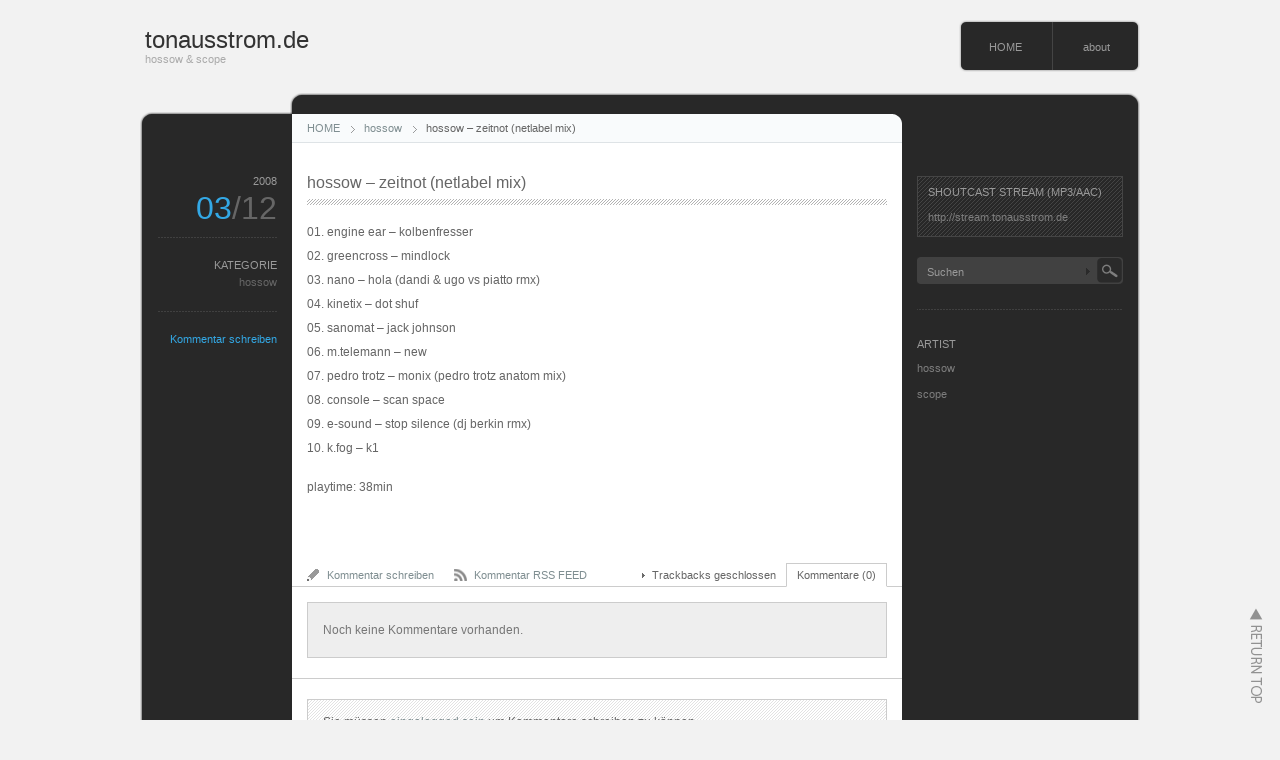

--- FILE ---
content_type: text/css
request_url: https://tonausstrom.de/wp-content/themes/monochrome/style.css
body_size: 3457
content:
/*   
Theme Name:monochrome
Theme URI:
Description:This theme supports widget, threaded-comments, theme-options,and translation is ready. Also including page-navigation and multi level dropdown menu.You can see live demo including more information here http://www.mono-lab.net/demo1/
Author:mono-lab
Author URI:http://www.mono-lab.net
Version:3.0.4
Tags: black, white, three-columns, fixed-width, theme-options, threaded-comments, translation-ready
*/


/* ----- basic --------------------------------------------------------------------------------------------------------------------------------- */
body { margin:0; padding:0; background:#f2f2f2;
       font-family: Arial, Helvetica, sans-serif; 
       font-size:12px; color:#666; }
a img { border:none; }
a, a:visited { color:#7f8e91; text-decoration:none; outline:none; }
a:hover { color:#33a8e5; text-decoration:underline; }
p { margin:0 0 1em 0; padding:0; line-height:200%; }
ul { list-style-type:none; margin:0 0 1em 0; padding:0; line-height:0%; }
ul li { margin:0; padding:0; line-height:normal; zoom:1; }
ol { margin:0 0 1em 23px; padding:0; }
* html ol { margin:0 0 1em 23px; padding:0; }
ol li { padding:0 0 5px 0; }
form,table,input,textarea,dl,dt,dd { margin:0; padding:0; }
table { border-collapse:collapse; width:100%; border:0; }
blockquote { margin:0 0 1em 0; padding:35px 20px 0 20px; border:1px solid #ccc; background:#fafafa url(img/quote1.gif) no-repeat 10px 10px; }
blockquote p { margin:0 0 5px 0; }
.quote_bottom { height:30px; background:#fafafa url(img/quote2.gif) no-repeat right ; margin-right:-10px; }
pre { border:1px solid #ccc; background:#fafafa; padding:10px 20px; margin:0 0 1em 0; overflow:auto; }
object { display:block; margin:0 auto; }
.wp-caption-text { text-align:center; }
.alignright { float:right; }
.alignleft { float:left; }
.aligncenter { margin-left:auto; margin-right:auto; }
.centered { margin-left:auto; margin-right:auto; }
.clear { clear:both; }


/* ----- layout -------------------------------------------------------------------------------------------------------------------------------- */
#wrapper { width:1000px; margin:0 auto; }
#header { background:url(img/header.gif) no-repeat bottom; }
#contents { background:url(img/side.gif) repeat-y; }
#left_col { float:left; display:inline; width:760px; margin:0 0 0 2px; }
#right_col { float:right; display:inline; width:236px; margin:51px 2px 30px 0; }
#footer { background:url(img/footer.gif) no-repeat top; height:90px; }


/* ----- header -------------------------------------------------------------------------------------------------------------------------------- */
#header_top { height:125px; }
#logo { float:left; display:inline; margin:26px 0 0 5px; }

/*blogtitle*/
#logo a, #logo a:visited { color:#333; font-size:24px; }
#logo a:hover { text-decoration:none; color:#33a8e5; }

/*description*/
#logo h1 { font-weight:normal; line-height:100%; margin:0; padding:0; color:#aaa; font-size:11px; }

/*header menu is at the bottom of this page*/


/* ----- left_col ------------------------------------------------------------------------------------------------------------------------------ */
.post { background:url(img/post_line.gif) no-repeat left bottom; }
#single_post { background:none; }
.post_odd { clear:both; }
.post_even { background:url(img/meta_stripe.gif) repeat-y left; clear:both; }
.post_content_wrapper { float:right; width:580px; padding:50px 15px; }
.post_meta { float:left; display:inline; width:120px; padding:0 15px 35px; margin:35px 0 0 0; }
.content_noside { float:right; width:580px; padding:15px; }

/* ----- post contents -------------------------------------------------------------------------------------------------------------------------- */

/* post title */
.post_title { font-size:16px; margin:0 0 11px 0; font-weight:normal; line-height:0; background:url(img/stripe1.gif) repeat-x bottom; padding:0; }
.post_title a, .post_title a:visited, .post_title span { color:#666; line-height:120%;  display:inline-block; padding:0 0 13px 0; }
.post_title a:hover { text-decoration:none; color:#2089cc; }

.post_content {line-height:160%; }

.post_content p { margin:0 0 15px 0; }
.post h1, .post h2, .post h3, .post h4, .post h5, .post h6 { margin:0 0 15px 0; }
.post_content a,.post_content a:visited { color:#2089cc; text-decoration:underline; }
.post_content a:hover { color:#e2415b; }

/* read more */
.post_content a.more-link, .post_content a.more-link:visited 
  { display:block; clear:both; color:#666; margin:15px 0 0 0; height:20px; padding:0 0 4px 45px; background:url(img/read_more.gif) no-repeat left top; text-decoration:none; }
.post_content a.more-link:hover { color:#2089cc; background:url(img/read_more.gif) no-repeat left bottom; text-decoration:none; }

/* layout of image */
.post img.centered,div.centered { display:block; margin:0 auto; }
.post img.aligncenter,div.aligncenter { display:block; margin:0 auto; }
.post img.alignright,div.alignright { margin:4px 0 15px 15px; display:inline; }
.post img.alignleft,div.alignleft { margin:4px 15px 15px 0; display:inline; }

/* table */
.post table { margin:0 0 1em 0; }
.post td, .post th { border:1px solid #ccc; padding:15px; }
.post th { background:#eee; font-weight:normal; }

/* list */
.post_content ul li { margin:0 0 1em 0; line-height:160%; background:url(img/bullet1.gif) no-repeat 3px 7px; padding:0 0 0 18px; }
.post_content ol li { margin:0 0 1em 0; }
.post_content input { margin:5px 0; }

/* post meta (left side of each post)  */
.post_meta { font-size:11px; text-align:right; line-height:160%; margin:34px 0 0 0; }
.post_meta dt { color:#999; margin:20px 0 0 0; padding-top:20px; background:url(img/dot1.gif) repeat-x top; }
.post_meta dt.meta_date { padding:16px 0 5px 0; margin:0; background:none; }
.post_meta a, .post_meta a:visited { color:#666; }
.post_meta a:hover { color:#33a8e5; }
.post_date { font-size:32px; padding:5px 0 0 0; }
.post_date span { color:#666; }

/* odd post color (default is blue) */
.meta_comment a, .meta_comment a:visited, .post_date, .post_meta dt.meta_comment { color:#33a8e5; }

/* even post color (default is green) */
.post_even .meta_comment a, .post_even .meta_comment a:visited, .post_even .post_date, .post_even .post_meta dt.meta_comment, .post_even .post_meta a:hover
 { color:#75e730; }

/* next,previous post */
#previous_next_post { padding:15px 15px; margin:0 0 0 150px; width:580px; }
#previous_next_post #previous_post a { float:left; display:block; width:231px; padding:5px 0 10px 35px; background:url(img/preview_post.gif) no-repeat left top; }
#previous_next_post #next_post a { float:right; display:block; text-align:right; width:231px; padding:5px 35px 10px 0; background:url(img/next_post.gif) no-repeat right top; }
#previous_next_post p { line-height:140%; margin:0; }

/* ----- header_meta (for breadcrumb,archive,category,tag,search) ------------------------------------------------------------------------------- */
#header_meta { width:580px; background:url(img/header_meta.gif) no-repeat right top; border-bottom:1px solid #dee3e6; padding:8px 15px; margin:-11px 0 -20px 150px; }
#header_meta ul#bread_crumb { margin:0; }
#header_meta ul#bread_crumb li { display:inline; font-size:11px; margin:0; }
#header_meta ul#bread_crumb li#bc_home, #header_meta ul#bread_crumb li#bc_cat { background:url(img/arrow5.gif) no-repeat right 4px; margin:0 6px 0 0; padding:0 15px 0 0; }
#header_meta p { margin:0; font-size:14px; padding:10px 0 7px 0; }
#header_meta #keyword { color:#33a8e5; }

/* ----- right_col ----------------------------------------------------------------------------------------------------------------------------- */
.side_box { color:#666; margin:0 15px 25px; font-size:11px; background:url(img/dot1.gif) repeat-x top; clear:both; padding:30px 0 0; }
.first_side_box { background:none; padding:0; }

#right_col h3 { font-size:11px; color:#999; font-weight:normal; text-transform:uppercase; line-height:100%; margin:0 0 1em 0; padding:0; }
#right_col a, #right_col a:visited { color:#7d7d7d; }
#right_col a:hover { color:#f3dc19; }

.side_box ul { margin:0; }
.side_box li { margin:0 0 1em 0; line-height:140%; }
.side_box li li { padding:0 0 0 1em; margin:3px 0; }

/* information */
#information_area { padding:0 0 0 0; margin:0 0 20px 0; }
#information { color:#7d7d7d; background:url(img/stripe4.gif) left top; padding:10px; border:1px solid #454545; margin:0 15px; line-height:160%; }

/* rss feed */
#entries_rss { font-size:11px; background:url(img/entries_rss.gif) no-repeat left top; padding:2px 0 0 18px; margin:8px 15px 0 0; float:right; display:inline; }
#entries_rss a:hover { text-decoration:none; }

/* search area */
#search_area { width:206px; height:27px; background:url(img/search.gif) no-repeat left top; margin:0 0 7px 0; }
#search_input { float:left; margin:7px 0 0 10px; border:0px; height:15px; display:inline; width:150px; font-size:100%; color:#999; background:transparent; }
#search_button { float:right; }
#search_area_top { background:none; padding:0; margin:0 15px 25px; }

/* tag list */
#tag_list { margin:0 0 -25px 0;  }
.search_tag { float:right; display:block; margin:0 0 5px 0; padding:2px 0 2px 24px; font-size:11px; background:url(img/tag1.gif) no-repeat left top; }
.search_tag:hover { text-decoration:none; }
.active_search_tag { background:url(img/tag2.gif) no-repeat left top; }
#tag_list .wp-tag-cloud { clear:both; margin:0 0 10px 0; border:1px solid #f3dc19; background:#333; padding:6px; display:none; }
#tag_list .wp-tag-cloud li { display:inline; margin:0 5px 0 0; line-height:170%; }

/* calendar */
#wp-calendar { margin:0 auto; width:100%; font-size:11px; }
#wp-calendar th, #wp-calendar td {  padding:0; width:14%; line-height:220%; text-align:center; }
#wp-calendar th { color:#999; }
#wp-calendar td a, #wp-calendar td a:visited { display:block; text-decoration:none; color:#bbb; background:url(img/calendar2.gif) no-repeat center; }
#wp-calendar td a:hover {  background:url(img/calendar3.gif) no-repeat center; color:#bbb; }
#wp-calendar caption { padding:8px 0; }
#wp-calendar tfoot td { border:none; padding:5px 0; }
#wp-calendar #prev a, #wp-calendar #prev a:visited, #wp-calendar #next a, #wp-calendar #next a:visited
  { text-decoration:none; background:none; color:#7d7d7d; }
#wp-calendar #prev a:hover, #wp-calendar #next a:hover
 { text-decoration:underline; color:#f3dc19; }
#wp-calendar td#today { color:#888; background:url(img/calendar2.gif) no-repeat  center; }


/* recent post date (for non widget user) */
.side_box li.side_date { margin:0; padding:0; }

/* return top link */
#return_top a { position:absolute; position:fixed; right:15px; bottom:15px; width:18px; height:99px;
                display:block; background:url(img/return_top.png) no-repeat left top; }
#return_top a:hover { background:url(img/return_top.png) no-repeat right top; text-decoration:none; }

/* ----- footer ------------------------------------------------------------------------------------------------------------------------------- */
#copyright { float:left; display:inline; margin:55px 0 0 -10px; color:#777; }
#copyright li { float:left; display:inline; font-size:11px; margin:0 10px 0 0; padding:0 0 0 13px; background:url(img/footer_line.gif) no-repeat left center; }
#copyright li a, #copyright li a:visited { color:#777; }

/* ----- page ---------------------------------------------------------------------------------------------------------------------------------- */
#page_noside_contents { background:url(img/side_noside.gif) repeat-y; padding:30px 122px 10px; }
#page_noside_header { background:url(img/header_noside.gif) no-repeat top; height:32px; margin:-32px 0 0 0; }
#page_noside_post { padding:0 15px 20px; background:none; }
#footer_noside { background:url(img/footer_noside.gif) no-repeat top; height:90px; }
#page_date { margin:-9px 0 0 0; font-size:11px; }

/* ----- page navi (pager) ----------------------------------------------------------------------------------------------------------------------------- */
.page_navi { margin:0 0 10px 0; padding:20px 0 0 0; }
.page_navi li { line-height:0%; display:inline; padding:0; margin:0; font-size:11px; }
.page_navi a, .page_navi a:visited, .page_navi a:hover, .page_navi span.current,
.page_navi span.pages, .page_navi span.extend, .page_navi span.current, .page_navi span.dots
 { color:#999; width:30px; padding:0; margin:0 3px 0 0; display:block; float:left; text-align:center; line-height:30px; background:url(img/pager1.gif) no-repeat left top; }
.page_navi a:hover { color:#999; background:url(img/pager1.gif) no-repeat left bottom; text-decoration:none; }
.page_navi span.current { background:url(img/pager2.gif) no-repeat left top; color:#fff; }

/* normal navigation */
#normal_next_post a { float:left; display:block; padding:5px 0 10px 35px; background:url(img/preview_post.gif) no-repeat left top; }
#normal_previous_post a { float:right; display:block; text-align:right; padding:5px 35px 10px 0; background:url(img/next_post.gif) no-repeat right top; }


/* ----- header-menu (default color #f3193d) --------------------------------------------------------------------------------------------------------------------------- */
.header_menu { float:right; display:inline; margin:20px 0 0 0; height:52px; background:url(img/header_menu_right.gif) no-repeat right top; }

.menu { float:left; background:url(img/header_menu_left.gif) no-repeat left top; font-size:11px; height:52px; margin:0; }
.menu, .menu ul { line-height:1; margin:0; padding:0; }
.menu li { position:relative; float:left; border-left:1px solid #444; height:48px; margin:2px 0 0 0; z-index:10; }
.menu ul li { height:auto; border-left:none; padding:0; left:auto; margin:0; }
.menu a:link, .menu a:visited { color:#999; display:block; padding:19px 30px 14px; position:relative; }
.menu a:hover { color:#f3193d; text-decoration:none; background:#333; }
.menu ul { position:absolute; top:48px; left:0; display:none; opacity:0; width:200px; }
.menu ul ul { margin:0 0 0 189px; top:0; }

.menu ul a:link, .menu ul a:visited,
 .menu .current_page_item ul a:link, .menu .current_page_item ul a:visited,
  .menu ul .current_page_item a:link, .menu ul .current_page_item a:visited,
   .menu ul .current_page_item ul a:link, .menu ul .current_page_item ul a:visited,
 .menu .current-cat ul a:link, .menu .current-cat ul a:visited,
  .menu ul .current-cat a:link, .menu ul .current-cat a:visited,
   .menu ul .current-cat ul a:link, .menu ul .current-cat ul a:visited,
 .menu .current-menu-item ul a:link, .menu .current-menu-item ul a:visited,
  .menu ul .current-menu-item a:link, .menu ul .current-menu-item a:visited,
   .menu ul .current-menu-item ul a:link, .menu ul .current-menu-item ul a:visited
   { color:#999; background:#282828; line-height:140%; padding:9px 28px 7px; border:1px solid #444; width: 132px; margin:-1px 0 0 0; }

.menu ul a:hover,
 .menu .current_page_item ul a:hover,
  .menu .current-cat ul a:hover,
   .menu .current-menu-item ul a:hover,
.menu .first_menu ul a:hover,
 .menu .last_menu ul a:hover
   { color:#f3193d; background:#333; }

.menu .current_page_item,
 .menu .current-cat,
  .menu .current-menu-item
  { background:url(img/stripe2.gif) left top; z-index:9;}

.menu .current_page_item a:link, .menu .current_page_item a:visited,
 .menu .current-cat a:link, .menu .current-cat a:visited,
  .menu .current-menu-item a:link,  .menu .current-menu-item a:visited
  { color:#f3193d; padding-bottom:21px; background:url(img/header_menu_arrow.gif) no-repeat center bottom; }

.menu ul .current_page_item a:link, .menu ul .current_page_item a:visited,
 .menu ul .current-cat a:link, .menu ul .current-cat a:visited,
  .menu ul .current-menu-item a:link, .menu ul .current-menu-item a:visited
  { color:#f3193d; background:#282828 url(img/stripe2.gif) left top; }

.menu ul .current_page_item ul a:link, .menu ul .current_page_item ul a:visited,
 .menu ul .current-cat ul a:link, .menu ul .current-cat ul a:visited,
  .menu ul .current-menu-item ul a:link, .menu ul .current-menu-item ul a:visited
  { color:#999; background:#282828; }

.menu ul .current_page_item ul a:hover,
 .menu ul .current-cat ul a:hover,
  .menu ul .current-menu-item ul a:hover
  { color:#f3193d; background:#333; }

.menu .first_menu { border:none; background:none; }
.menu .first_menu_active { background:url(img/header_menu_first_active.gif) no-repeat left top; border:none; }
.menu .first_menu a:hover { background:url(img/header_menu_first_hover.gif) no-repeat left top; }
.menu .last_menu { background:none; }
.menu .last_menu_active { background:url(img/header_menu_last_active.gif) no-repeat right top; }
.menu .last_menu a:hover { background:url(img/header_menu_last_hover.gif) no-repeat right top; }

.menu ul .parent_menu > a:link, .menu ul .parent_menu > a:visited { background:#282828 url(img/arrow4.gif) no-repeat right 14px; }
.menu ul .parent_menu > a:hover { background:#333 url(img/arrow4.gif) no-repeat right 14px; }

/* ---------- clearfix hack ---------- */
.clearfix:after { content: "."; display: block; clear: both; height: 0; visibility: hidden; }
.clearfix { display: inline-block; }
/* exlude MacIE5 \*/
* html .clearfix { height: 1% }
.clearfix {display:block;}
/* end MacIE5 */

--- FILE ---
content_type: text/css
request_url: https://tonausstrom.de/wp-content/themes/monochrome/comment-style.css
body_size: 1325
content:
#comments_wrapper { float:right; width:610px; padding:0 0 15px 0; }

#comment_area, #trackback_area { margin:15px 0 20px 0; padding:0 0 5px 0; border-bottom:1px solid #ccc; }
#trackback_area { display:none; }


/*  ------ comment_header ----------------------------------------------------------------------------------------------------------------------- */
#comment_header { border-bottom:1px solid #ccc; font-size:11px; position:relative; }
#comment_header li { display:inline; float:left; padding:5px 10px; }

#comment_header_left { float:left; display:inline; margin:0 0 0 5px; }
#add_comment a { background:url(img/write_comment.gif) no-repeat left center; padding:0 0 0 20px; }
#comment_feed a { background:url(img/comment_rss.gif) no-repeat left center; padding:0 0 0 20px; }

#comment_header_right { clear:left; position:absolute; top:-1px; right:15px;  background:#fff; }
#comment_header_right li, #comment_header_right #trackback_closed { border-top:1px solid #fff; border-bottom:1px solid #ccc;  }
#comment_header_right li.comment_switch_active,#comment_header_right #comment_closed { border:1px solid #ccc; border-bottom:1px solid #fff; }
.comment_switch_active a { color:#33a8e5; }


/*  ------ comment ------------------------------------------------------------------------------------------------------------------------------ */
.commentlist { list-style-type:none; margin:0; padding:0; }
.comment { border:1px solid #ccc; color:#777; margin:0 15px 15px; padding:15px 0 3px; background:#eee; }
.even_comment, .odd_comment_children { background:#eee; }
.odd_comment, .even_comment_children { background:#fdfdfd; }
.admin-comment { }

/* ----- comment-meta ----- */
.comment-meta { height:56px; position:relative; }

.comment-meta-left { position:absolute; left:15px; top:0; }
.avatar { border:1px solid #ccc; background:#fff; width:37px; height:37px; padding:2px; display:inline; float:left; margin:0 15px 0 0; }
.comment-name-date { padding:6px 0 0 0; float:left; }

.commentlist a, .commentlist a:visited, .comment-name { color:#2d96bd; }
.commentlist a:hover { color:#ef3982; }
a.admin-url { text-decoration:underline; }
a.guest-url { text-decoration:underline; }

.comment-date { font-size:11px; color:#757676; margin:0 0 0 0; }

.comment-act { background:url(img/arrow2.gif) no-repeat left 5px; font-size:11px; position:absolute; right:12px; top:5px; padding:0 0 0 13px; }
.comment-act li { display:inline; }
.comment-reply a, .comment-reply a:visited { border-right:1px solid #aaa; padding:0 10px 0 0; margin:0 6px 0 0; }
.comment-edit a, .comment-edit a:visited { border-left:1px solid #aaa; padding:0 0 0 10px; margin:0 0 0 6px; }

/* ----- comment-contents ----- */
.comment-content { padding:0; clear:both; margin:0 15px; }
* html .comment-content { padding:5px 0 0 0; }
.comment-content a, .comment-content a:visited { text-decoration:underline; }
.comment-content a:hover { }
.comment blockquote span { margin:0 0 -1em 0; display:block; }

.comment-note { display:block; font-size:11px; margin:0 0 1em 0; color:#33a8e5; border:1px solid #94ddd4; padding:10px 15px; background:#d6f4f0; }

.comment_closed { border:1px solid #ccc; text-align:center; margin:0 15px 15px 15px; padding:15px; background:#fff url(img/stripe3.gif) left top; }
#trackback_closed { background:url(img/arrow1.gif) no-repeat left center; padding:0 0 0 12px; }

/* ----- trackback-contens ----- */
.trackback_time { font-size:11px; color:#757676; margin:0 0 7px 15px; }
.trackback_title { margin:2px 0 8px 0; margin:0 0 10px 15px; }

#trackback_url_wrapper { margin:0 15px 20px; font-size:11px; }
#trackback_url_wrapper label { margin:0 0 2px 5px; display:block; }
#trackback_url_wrapper input { background:#fff url(img/arrow1.gif) no-repeat 10px center; border:1px solid #ccc; color:#777; padding:5px 20px; width:468px; }

/* ----- comment-pager ----- */
#comment_pager { margin:0 15px 10px 15px; height:24px; }
#comment_pager a, #comment_pager span { display:inline; float:left; margin:0 10px 0 0; }
#comment_pager .current { text-decoration:underline; }



/* ---------- form area ------------------------------------------------------------------------------------------------------------------------- */
.comment_form_wrapper { border:1px solid #ccc; margin:0 15px 15px; padding:15px; background:#fff url(img/stripe3.gif) left top; }

#cancel_comment_reply  { background:url(img/arrow2.gif) no-repeat left center; margin:0 0 1em 0; padding:0 0 0 11px; }

#comment_user_login p { padding:0 0 0 1px; margin:0; line-height:100%; }
#comment_user_login span { margin:0 0 0 40px; }

#comment_login { margin:0; padding:3px 30px 10px 30px; }
#comment_login p { margin:0; padding:12px 0 11px 36px; line-height:100%; }
#comment_login a { margin:0 0 0 20px; padding:0 0 0 20px; background:url(img/arrow1.gif) no-repeat 10px 3px; }

#guest_info { padding:0; width:98%; }
#guest_info div { margin:0 0 12px 0; text-align:left; }
#guest_info input { margin:0; border:1px solid #ccc;  padding: 3px 5px; width:70%; background:#fff; color:#777; }
#guest_info label { display:block; margin:0 0 5px 0; padding:0 0 0 0; font-size:11px; color:#888;}
#guest_info span { color:#666; margin:0 10px 0 0; }

#comment_textarea textarea { width:90%; margin:15px 0 0 0; padding:15px; height:150px; border:1px solid #ccc;
                             background:#fff; color:#777; font-size:11px; overflow:auto; }

#submit_comment { margin:30px auto 0 auto; width:200px; display:block; background:#fff; color:#666; border:1px solid #ccc; padding:4px 0; cursor:pointer; }
#submit_comment:hover { border:1px solid #33a8e5; color:#33a8e5; }

#back_top_comment { float:right; background:url(img/arrow3.gif) no-repeat left center; padding:0 0 0 16px; display:inline; margin:0 15px 10px 0; font-size:11px; }

#input_hidden_field { display:none; }

/* ----- password protected ----- */
.nocomments { text-align:center; margin:0 15px; color:#33a8e5; border:1px solid #ccc; background:#fff url(img/stripe3.gif) left top; }
.nocomments p { margin:15px 20px; font-size:12px; }

/* ----- plugin ----- */
#guest_info div#custom_smilies { margin:0; padding:10px 0 0 0; }
p.subscribe-to-comments { margin:15px 0 -15px 0; }